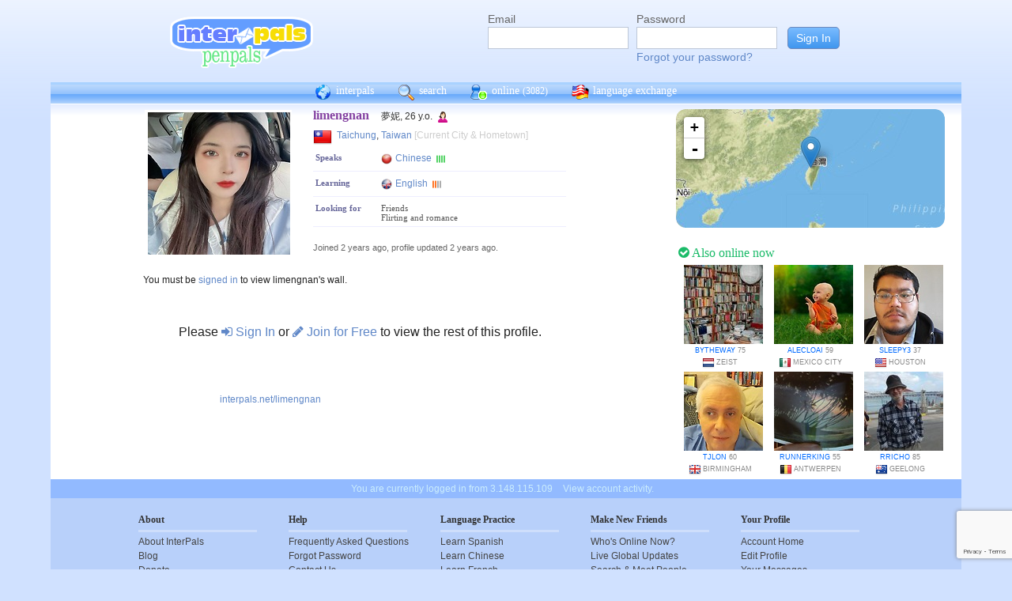

--- FILE ---
content_type: text/html; charset=utf-8
request_url: https://www.google.com/recaptcha/api2/anchor?ar=1&k=6Ldn6XYUAAAAAAkvX5N4XSTme3aMkwFq02-4vJw6&co=aHR0cHM6Ly93d3cuaW50ZXJwYWxzLm5ldDo0NDM.&hl=en&v=9TiwnJFHeuIw_s0wSd3fiKfN&size=invisible&anchor-ms=20000&execute-ms=30000&cb=z6zumlxroi6d
body_size: 48451
content:
<!DOCTYPE HTML><html dir="ltr" lang="en"><head><meta http-equiv="Content-Type" content="text/html; charset=UTF-8">
<meta http-equiv="X-UA-Compatible" content="IE=edge">
<title>reCAPTCHA</title>
<style type="text/css">
/* cyrillic-ext */
@font-face {
  font-family: 'Roboto';
  font-style: normal;
  font-weight: 400;
  font-stretch: 100%;
  src: url(//fonts.gstatic.com/s/roboto/v48/KFO7CnqEu92Fr1ME7kSn66aGLdTylUAMa3GUBHMdazTgWw.woff2) format('woff2');
  unicode-range: U+0460-052F, U+1C80-1C8A, U+20B4, U+2DE0-2DFF, U+A640-A69F, U+FE2E-FE2F;
}
/* cyrillic */
@font-face {
  font-family: 'Roboto';
  font-style: normal;
  font-weight: 400;
  font-stretch: 100%;
  src: url(//fonts.gstatic.com/s/roboto/v48/KFO7CnqEu92Fr1ME7kSn66aGLdTylUAMa3iUBHMdazTgWw.woff2) format('woff2');
  unicode-range: U+0301, U+0400-045F, U+0490-0491, U+04B0-04B1, U+2116;
}
/* greek-ext */
@font-face {
  font-family: 'Roboto';
  font-style: normal;
  font-weight: 400;
  font-stretch: 100%;
  src: url(//fonts.gstatic.com/s/roboto/v48/KFO7CnqEu92Fr1ME7kSn66aGLdTylUAMa3CUBHMdazTgWw.woff2) format('woff2');
  unicode-range: U+1F00-1FFF;
}
/* greek */
@font-face {
  font-family: 'Roboto';
  font-style: normal;
  font-weight: 400;
  font-stretch: 100%;
  src: url(//fonts.gstatic.com/s/roboto/v48/KFO7CnqEu92Fr1ME7kSn66aGLdTylUAMa3-UBHMdazTgWw.woff2) format('woff2');
  unicode-range: U+0370-0377, U+037A-037F, U+0384-038A, U+038C, U+038E-03A1, U+03A3-03FF;
}
/* math */
@font-face {
  font-family: 'Roboto';
  font-style: normal;
  font-weight: 400;
  font-stretch: 100%;
  src: url(//fonts.gstatic.com/s/roboto/v48/KFO7CnqEu92Fr1ME7kSn66aGLdTylUAMawCUBHMdazTgWw.woff2) format('woff2');
  unicode-range: U+0302-0303, U+0305, U+0307-0308, U+0310, U+0312, U+0315, U+031A, U+0326-0327, U+032C, U+032F-0330, U+0332-0333, U+0338, U+033A, U+0346, U+034D, U+0391-03A1, U+03A3-03A9, U+03B1-03C9, U+03D1, U+03D5-03D6, U+03F0-03F1, U+03F4-03F5, U+2016-2017, U+2034-2038, U+203C, U+2040, U+2043, U+2047, U+2050, U+2057, U+205F, U+2070-2071, U+2074-208E, U+2090-209C, U+20D0-20DC, U+20E1, U+20E5-20EF, U+2100-2112, U+2114-2115, U+2117-2121, U+2123-214F, U+2190, U+2192, U+2194-21AE, U+21B0-21E5, U+21F1-21F2, U+21F4-2211, U+2213-2214, U+2216-22FF, U+2308-230B, U+2310, U+2319, U+231C-2321, U+2336-237A, U+237C, U+2395, U+239B-23B7, U+23D0, U+23DC-23E1, U+2474-2475, U+25AF, U+25B3, U+25B7, U+25BD, U+25C1, U+25CA, U+25CC, U+25FB, U+266D-266F, U+27C0-27FF, U+2900-2AFF, U+2B0E-2B11, U+2B30-2B4C, U+2BFE, U+3030, U+FF5B, U+FF5D, U+1D400-1D7FF, U+1EE00-1EEFF;
}
/* symbols */
@font-face {
  font-family: 'Roboto';
  font-style: normal;
  font-weight: 400;
  font-stretch: 100%;
  src: url(//fonts.gstatic.com/s/roboto/v48/KFO7CnqEu92Fr1ME7kSn66aGLdTylUAMaxKUBHMdazTgWw.woff2) format('woff2');
  unicode-range: U+0001-000C, U+000E-001F, U+007F-009F, U+20DD-20E0, U+20E2-20E4, U+2150-218F, U+2190, U+2192, U+2194-2199, U+21AF, U+21E6-21F0, U+21F3, U+2218-2219, U+2299, U+22C4-22C6, U+2300-243F, U+2440-244A, U+2460-24FF, U+25A0-27BF, U+2800-28FF, U+2921-2922, U+2981, U+29BF, U+29EB, U+2B00-2BFF, U+4DC0-4DFF, U+FFF9-FFFB, U+10140-1018E, U+10190-1019C, U+101A0, U+101D0-101FD, U+102E0-102FB, U+10E60-10E7E, U+1D2C0-1D2D3, U+1D2E0-1D37F, U+1F000-1F0FF, U+1F100-1F1AD, U+1F1E6-1F1FF, U+1F30D-1F30F, U+1F315, U+1F31C, U+1F31E, U+1F320-1F32C, U+1F336, U+1F378, U+1F37D, U+1F382, U+1F393-1F39F, U+1F3A7-1F3A8, U+1F3AC-1F3AF, U+1F3C2, U+1F3C4-1F3C6, U+1F3CA-1F3CE, U+1F3D4-1F3E0, U+1F3ED, U+1F3F1-1F3F3, U+1F3F5-1F3F7, U+1F408, U+1F415, U+1F41F, U+1F426, U+1F43F, U+1F441-1F442, U+1F444, U+1F446-1F449, U+1F44C-1F44E, U+1F453, U+1F46A, U+1F47D, U+1F4A3, U+1F4B0, U+1F4B3, U+1F4B9, U+1F4BB, U+1F4BF, U+1F4C8-1F4CB, U+1F4D6, U+1F4DA, U+1F4DF, U+1F4E3-1F4E6, U+1F4EA-1F4ED, U+1F4F7, U+1F4F9-1F4FB, U+1F4FD-1F4FE, U+1F503, U+1F507-1F50B, U+1F50D, U+1F512-1F513, U+1F53E-1F54A, U+1F54F-1F5FA, U+1F610, U+1F650-1F67F, U+1F687, U+1F68D, U+1F691, U+1F694, U+1F698, U+1F6AD, U+1F6B2, U+1F6B9-1F6BA, U+1F6BC, U+1F6C6-1F6CF, U+1F6D3-1F6D7, U+1F6E0-1F6EA, U+1F6F0-1F6F3, U+1F6F7-1F6FC, U+1F700-1F7FF, U+1F800-1F80B, U+1F810-1F847, U+1F850-1F859, U+1F860-1F887, U+1F890-1F8AD, U+1F8B0-1F8BB, U+1F8C0-1F8C1, U+1F900-1F90B, U+1F93B, U+1F946, U+1F984, U+1F996, U+1F9E9, U+1FA00-1FA6F, U+1FA70-1FA7C, U+1FA80-1FA89, U+1FA8F-1FAC6, U+1FACE-1FADC, U+1FADF-1FAE9, U+1FAF0-1FAF8, U+1FB00-1FBFF;
}
/* vietnamese */
@font-face {
  font-family: 'Roboto';
  font-style: normal;
  font-weight: 400;
  font-stretch: 100%;
  src: url(//fonts.gstatic.com/s/roboto/v48/KFO7CnqEu92Fr1ME7kSn66aGLdTylUAMa3OUBHMdazTgWw.woff2) format('woff2');
  unicode-range: U+0102-0103, U+0110-0111, U+0128-0129, U+0168-0169, U+01A0-01A1, U+01AF-01B0, U+0300-0301, U+0303-0304, U+0308-0309, U+0323, U+0329, U+1EA0-1EF9, U+20AB;
}
/* latin-ext */
@font-face {
  font-family: 'Roboto';
  font-style: normal;
  font-weight: 400;
  font-stretch: 100%;
  src: url(//fonts.gstatic.com/s/roboto/v48/KFO7CnqEu92Fr1ME7kSn66aGLdTylUAMa3KUBHMdazTgWw.woff2) format('woff2');
  unicode-range: U+0100-02BA, U+02BD-02C5, U+02C7-02CC, U+02CE-02D7, U+02DD-02FF, U+0304, U+0308, U+0329, U+1D00-1DBF, U+1E00-1E9F, U+1EF2-1EFF, U+2020, U+20A0-20AB, U+20AD-20C0, U+2113, U+2C60-2C7F, U+A720-A7FF;
}
/* latin */
@font-face {
  font-family: 'Roboto';
  font-style: normal;
  font-weight: 400;
  font-stretch: 100%;
  src: url(//fonts.gstatic.com/s/roboto/v48/KFO7CnqEu92Fr1ME7kSn66aGLdTylUAMa3yUBHMdazQ.woff2) format('woff2');
  unicode-range: U+0000-00FF, U+0131, U+0152-0153, U+02BB-02BC, U+02C6, U+02DA, U+02DC, U+0304, U+0308, U+0329, U+2000-206F, U+20AC, U+2122, U+2191, U+2193, U+2212, U+2215, U+FEFF, U+FFFD;
}
/* cyrillic-ext */
@font-face {
  font-family: 'Roboto';
  font-style: normal;
  font-weight: 500;
  font-stretch: 100%;
  src: url(//fonts.gstatic.com/s/roboto/v48/KFO7CnqEu92Fr1ME7kSn66aGLdTylUAMa3GUBHMdazTgWw.woff2) format('woff2');
  unicode-range: U+0460-052F, U+1C80-1C8A, U+20B4, U+2DE0-2DFF, U+A640-A69F, U+FE2E-FE2F;
}
/* cyrillic */
@font-face {
  font-family: 'Roboto';
  font-style: normal;
  font-weight: 500;
  font-stretch: 100%;
  src: url(//fonts.gstatic.com/s/roboto/v48/KFO7CnqEu92Fr1ME7kSn66aGLdTylUAMa3iUBHMdazTgWw.woff2) format('woff2');
  unicode-range: U+0301, U+0400-045F, U+0490-0491, U+04B0-04B1, U+2116;
}
/* greek-ext */
@font-face {
  font-family: 'Roboto';
  font-style: normal;
  font-weight: 500;
  font-stretch: 100%;
  src: url(//fonts.gstatic.com/s/roboto/v48/KFO7CnqEu92Fr1ME7kSn66aGLdTylUAMa3CUBHMdazTgWw.woff2) format('woff2');
  unicode-range: U+1F00-1FFF;
}
/* greek */
@font-face {
  font-family: 'Roboto';
  font-style: normal;
  font-weight: 500;
  font-stretch: 100%;
  src: url(//fonts.gstatic.com/s/roboto/v48/KFO7CnqEu92Fr1ME7kSn66aGLdTylUAMa3-UBHMdazTgWw.woff2) format('woff2');
  unicode-range: U+0370-0377, U+037A-037F, U+0384-038A, U+038C, U+038E-03A1, U+03A3-03FF;
}
/* math */
@font-face {
  font-family: 'Roboto';
  font-style: normal;
  font-weight: 500;
  font-stretch: 100%;
  src: url(//fonts.gstatic.com/s/roboto/v48/KFO7CnqEu92Fr1ME7kSn66aGLdTylUAMawCUBHMdazTgWw.woff2) format('woff2');
  unicode-range: U+0302-0303, U+0305, U+0307-0308, U+0310, U+0312, U+0315, U+031A, U+0326-0327, U+032C, U+032F-0330, U+0332-0333, U+0338, U+033A, U+0346, U+034D, U+0391-03A1, U+03A3-03A9, U+03B1-03C9, U+03D1, U+03D5-03D6, U+03F0-03F1, U+03F4-03F5, U+2016-2017, U+2034-2038, U+203C, U+2040, U+2043, U+2047, U+2050, U+2057, U+205F, U+2070-2071, U+2074-208E, U+2090-209C, U+20D0-20DC, U+20E1, U+20E5-20EF, U+2100-2112, U+2114-2115, U+2117-2121, U+2123-214F, U+2190, U+2192, U+2194-21AE, U+21B0-21E5, U+21F1-21F2, U+21F4-2211, U+2213-2214, U+2216-22FF, U+2308-230B, U+2310, U+2319, U+231C-2321, U+2336-237A, U+237C, U+2395, U+239B-23B7, U+23D0, U+23DC-23E1, U+2474-2475, U+25AF, U+25B3, U+25B7, U+25BD, U+25C1, U+25CA, U+25CC, U+25FB, U+266D-266F, U+27C0-27FF, U+2900-2AFF, U+2B0E-2B11, U+2B30-2B4C, U+2BFE, U+3030, U+FF5B, U+FF5D, U+1D400-1D7FF, U+1EE00-1EEFF;
}
/* symbols */
@font-face {
  font-family: 'Roboto';
  font-style: normal;
  font-weight: 500;
  font-stretch: 100%;
  src: url(//fonts.gstatic.com/s/roboto/v48/KFO7CnqEu92Fr1ME7kSn66aGLdTylUAMaxKUBHMdazTgWw.woff2) format('woff2');
  unicode-range: U+0001-000C, U+000E-001F, U+007F-009F, U+20DD-20E0, U+20E2-20E4, U+2150-218F, U+2190, U+2192, U+2194-2199, U+21AF, U+21E6-21F0, U+21F3, U+2218-2219, U+2299, U+22C4-22C6, U+2300-243F, U+2440-244A, U+2460-24FF, U+25A0-27BF, U+2800-28FF, U+2921-2922, U+2981, U+29BF, U+29EB, U+2B00-2BFF, U+4DC0-4DFF, U+FFF9-FFFB, U+10140-1018E, U+10190-1019C, U+101A0, U+101D0-101FD, U+102E0-102FB, U+10E60-10E7E, U+1D2C0-1D2D3, U+1D2E0-1D37F, U+1F000-1F0FF, U+1F100-1F1AD, U+1F1E6-1F1FF, U+1F30D-1F30F, U+1F315, U+1F31C, U+1F31E, U+1F320-1F32C, U+1F336, U+1F378, U+1F37D, U+1F382, U+1F393-1F39F, U+1F3A7-1F3A8, U+1F3AC-1F3AF, U+1F3C2, U+1F3C4-1F3C6, U+1F3CA-1F3CE, U+1F3D4-1F3E0, U+1F3ED, U+1F3F1-1F3F3, U+1F3F5-1F3F7, U+1F408, U+1F415, U+1F41F, U+1F426, U+1F43F, U+1F441-1F442, U+1F444, U+1F446-1F449, U+1F44C-1F44E, U+1F453, U+1F46A, U+1F47D, U+1F4A3, U+1F4B0, U+1F4B3, U+1F4B9, U+1F4BB, U+1F4BF, U+1F4C8-1F4CB, U+1F4D6, U+1F4DA, U+1F4DF, U+1F4E3-1F4E6, U+1F4EA-1F4ED, U+1F4F7, U+1F4F9-1F4FB, U+1F4FD-1F4FE, U+1F503, U+1F507-1F50B, U+1F50D, U+1F512-1F513, U+1F53E-1F54A, U+1F54F-1F5FA, U+1F610, U+1F650-1F67F, U+1F687, U+1F68D, U+1F691, U+1F694, U+1F698, U+1F6AD, U+1F6B2, U+1F6B9-1F6BA, U+1F6BC, U+1F6C6-1F6CF, U+1F6D3-1F6D7, U+1F6E0-1F6EA, U+1F6F0-1F6F3, U+1F6F7-1F6FC, U+1F700-1F7FF, U+1F800-1F80B, U+1F810-1F847, U+1F850-1F859, U+1F860-1F887, U+1F890-1F8AD, U+1F8B0-1F8BB, U+1F8C0-1F8C1, U+1F900-1F90B, U+1F93B, U+1F946, U+1F984, U+1F996, U+1F9E9, U+1FA00-1FA6F, U+1FA70-1FA7C, U+1FA80-1FA89, U+1FA8F-1FAC6, U+1FACE-1FADC, U+1FADF-1FAE9, U+1FAF0-1FAF8, U+1FB00-1FBFF;
}
/* vietnamese */
@font-face {
  font-family: 'Roboto';
  font-style: normal;
  font-weight: 500;
  font-stretch: 100%;
  src: url(//fonts.gstatic.com/s/roboto/v48/KFO7CnqEu92Fr1ME7kSn66aGLdTylUAMa3OUBHMdazTgWw.woff2) format('woff2');
  unicode-range: U+0102-0103, U+0110-0111, U+0128-0129, U+0168-0169, U+01A0-01A1, U+01AF-01B0, U+0300-0301, U+0303-0304, U+0308-0309, U+0323, U+0329, U+1EA0-1EF9, U+20AB;
}
/* latin-ext */
@font-face {
  font-family: 'Roboto';
  font-style: normal;
  font-weight: 500;
  font-stretch: 100%;
  src: url(//fonts.gstatic.com/s/roboto/v48/KFO7CnqEu92Fr1ME7kSn66aGLdTylUAMa3KUBHMdazTgWw.woff2) format('woff2');
  unicode-range: U+0100-02BA, U+02BD-02C5, U+02C7-02CC, U+02CE-02D7, U+02DD-02FF, U+0304, U+0308, U+0329, U+1D00-1DBF, U+1E00-1E9F, U+1EF2-1EFF, U+2020, U+20A0-20AB, U+20AD-20C0, U+2113, U+2C60-2C7F, U+A720-A7FF;
}
/* latin */
@font-face {
  font-family: 'Roboto';
  font-style: normal;
  font-weight: 500;
  font-stretch: 100%;
  src: url(//fonts.gstatic.com/s/roboto/v48/KFO7CnqEu92Fr1ME7kSn66aGLdTylUAMa3yUBHMdazQ.woff2) format('woff2');
  unicode-range: U+0000-00FF, U+0131, U+0152-0153, U+02BB-02BC, U+02C6, U+02DA, U+02DC, U+0304, U+0308, U+0329, U+2000-206F, U+20AC, U+2122, U+2191, U+2193, U+2212, U+2215, U+FEFF, U+FFFD;
}
/* cyrillic-ext */
@font-face {
  font-family: 'Roboto';
  font-style: normal;
  font-weight: 900;
  font-stretch: 100%;
  src: url(//fonts.gstatic.com/s/roboto/v48/KFO7CnqEu92Fr1ME7kSn66aGLdTylUAMa3GUBHMdazTgWw.woff2) format('woff2');
  unicode-range: U+0460-052F, U+1C80-1C8A, U+20B4, U+2DE0-2DFF, U+A640-A69F, U+FE2E-FE2F;
}
/* cyrillic */
@font-face {
  font-family: 'Roboto';
  font-style: normal;
  font-weight: 900;
  font-stretch: 100%;
  src: url(//fonts.gstatic.com/s/roboto/v48/KFO7CnqEu92Fr1ME7kSn66aGLdTylUAMa3iUBHMdazTgWw.woff2) format('woff2');
  unicode-range: U+0301, U+0400-045F, U+0490-0491, U+04B0-04B1, U+2116;
}
/* greek-ext */
@font-face {
  font-family: 'Roboto';
  font-style: normal;
  font-weight: 900;
  font-stretch: 100%;
  src: url(//fonts.gstatic.com/s/roboto/v48/KFO7CnqEu92Fr1ME7kSn66aGLdTylUAMa3CUBHMdazTgWw.woff2) format('woff2');
  unicode-range: U+1F00-1FFF;
}
/* greek */
@font-face {
  font-family: 'Roboto';
  font-style: normal;
  font-weight: 900;
  font-stretch: 100%;
  src: url(//fonts.gstatic.com/s/roboto/v48/KFO7CnqEu92Fr1ME7kSn66aGLdTylUAMa3-UBHMdazTgWw.woff2) format('woff2');
  unicode-range: U+0370-0377, U+037A-037F, U+0384-038A, U+038C, U+038E-03A1, U+03A3-03FF;
}
/* math */
@font-face {
  font-family: 'Roboto';
  font-style: normal;
  font-weight: 900;
  font-stretch: 100%;
  src: url(//fonts.gstatic.com/s/roboto/v48/KFO7CnqEu92Fr1ME7kSn66aGLdTylUAMawCUBHMdazTgWw.woff2) format('woff2');
  unicode-range: U+0302-0303, U+0305, U+0307-0308, U+0310, U+0312, U+0315, U+031A, U+0326-0327, U+032C, U+032F-0330, U+0332-0333, U+0338, U+033A, U+0346, U+034D, U+0391-03A1, U+03A3-03A9, U+03B1-03C9, U+03D1, U+03D5-03D6, U+03F0-03F1, U+03F4-03F5, U+2016-2017, U+2034-2038, U+203C, U+2040, U+2043, U+2047, U+2050, U+2057, U+205F, U+2070-2071, U+2074-208E, U+2090-209C, U+20D0-20DC, U+20E1, U+20E5-20EF, U+2100-2112, U+2114-2115, U+2117-2121, U+2123-214F, U+2190, U+2192, U+2194-21AE, U+21B0-21E5, U+21F1-21F2, U+21F4-2211, U+2213-2214, U+2216-22FF, U+2308-230B, U+2310, U+2319, U+231C-2321, U+2336-237A, U+237C, U+2395, U+239B-23B7, U+23D0, U+23DC-23E1, U+2474-2475, U+25AF, U+25B3, U+25B7, U+25BD, U+25C1, U+25CA, U+25CC, U+25FB, U+266D-266F, U+27C0-27FF, U+2900-2AFF, U+2B0E-2B11, U+2B30-2B4C, U+2BFE, U+3030, U+FF5B, U+FF5D, U+1D400-1D7FF, U+1EE00-1EEFF;
}
/* symbols */
@font-face {
  font-family: 'Roboto';
  font-style: normal;
  font-weight: 900;
  font-stretch: 100%;
  src: url(//fonts.gstatic.com/s/roboto/v48/KFO7CnqEu92Fr1ME7kSn66aGLdTylUAMaxKUBHMdazTgWw.woff2) format('woff2');
  unicode-range: U+0001-000C, U+000E-001F, U+007F-009F, U+20DD-20E0, U+20E2-20E4, U+2150-218F, U+2190, U+2192, U+2194-2199, U+21AF, U+21E6-21F0, U+21F3, U+2218-2219, U+2299, U+22C4-22C6, U+2300-243F, U+2440-244A, U+2460-24FF, U+25A0-27BF, U+2800-28FF, U+2921-2922, U+2981, U+29BF, U+29EB, U+2B00-2BFF, U+4DC0-4DFF, U+FFF9-FFFB, U+10140-1018E, U+10190-1019C, U+101A0, U+101D0-101FD, U+102E0-102FB, U+10E60-10E7E, U+1D2C0-1D2D3, U+1D2E0-1D37F, U+1F000-1F0FF, U+1F100-1F1AD, U+1F1E6-1F1FF, U+1F30D-1F30F, U+1F315, U+1F31C, U+1F31E, U+1F320-1F32C, U+1F336, U+1F378, U+1F37D, U+1F382, U+1F393-1F39F, U+1F3A7-1F3A8, U+1F3AC-1F3AF, U+1F3C2, U+1F3C4-1F3C6, U+1F3CA-1F3CE, U+1F3D4-1F3E0, U+1F3ED, U+1F3F1-1F3F3, U+1F3F5-1F3F7, U+1F408, U+1F415, U+1F41F, U+1F426, U+1F43F, U+1F441-1F442, U+1F444, U+1F446-1F449, U+1F44C-1F44E, U+1F453, U+1F46A, U+1F47D, U+1F4A3, U+1F4B0, U+1F4B3, U+1F4B9, U+1F4BB, U+1F4BF, U+1F4C8-1F4CB, U+1F4D6, U+1F4DA, U+1F4DF, U+1F4E3-1F4E6, U+1F4EA-1F4ED, U+1F4F7, U+1F4F9-1F4FB, U+1F4FD-1F4FE, U+1F503, U+1F507-1F50B, U+1F50D, U+1F512-1F513, U+1F53E-1F54A, U+1F54F-1F5FA, U+1F610, U+1F650-1F67F, U+1F687, U+1F68D, U+1F691, U+1F694, U+1F698, U+1F6AD, U+1F6B2, U+1F6B9-1F6BA, U+1F6BC, U+1F6C6-1F6CF, U+1F6D3-1F6D7, U+1F6E0-1F6EA, U+1F6F0-1F6F3, U+1F6F7-1F6FC, U+1F700-1F7FF, U+1F800-1F80B, U+1F810-1F847, U+1F850-1F859, U+1F860-1F887, U+1F890-1F8AD, U+1F8B0-1F8BB, U+1F8C0-1F8C1, U+1F900-1F90B, U+1F93B, U+1F946, U+1F984, U+1F996, U+1F9E9, U+1FA00-1FA6F, U+1FA70-1FA7C, U+1FA80-1FA89, U+1FA8F-1FAC6, U+1FACE-1FADC, U+1FADF-1FAE9, U+1FAF0-1FAF8, U+1FB00-1FBFF;
}
/* vietnamese */
@font-face {
  font-family: 'Roboto';
  font-style: normal;
  font-weight: 900;
  font-stretch: 100%;
  src: url(//fonts.gstatic.com/s/roboto/v48/KFO7CnqEu92Fr1ME7kSn66aGLdTylUAMa3OUBHMdazTgWw.woff2) format('woff2');
  unicode-range: U+0102-0103, U+0110-0111, U+0128-0129, U+0168-0169, U+01A0-01A1, U+01AF-01B0, U+0300-0301, U+0303-0304, U+0308-0309, U+0323, U+0329, U+1EA0-1EF9, U+20AB;
}
/* latin-ext */
@font-face {
  font-family: 'Roboto';
  font-style: normal;
  font-weight: 900;
  font-stretch: 100%;
  src: url(//fonts.gstatic.com/s/roboto/v48/KFO7CnqEu92Fr1ME7kSn66aGLdTylUAMa3KUBHMdazTgWw.woff2) format('woff2');
  unicode-range: U+0100-02BA, U+02BD-02C5, U+02C7-02CC, U+02CE-02D7, U+02DD-02FF, U+0304, U+0308, U+0329, U+1D00-1DBF, U+1E00-1E9F, U+1EF2-1EFF, U+2020, U+20A0-20AB, U+20AD-20C0, U+2113, U+2C60-2C7F, U+A720-A7FF;
}
/* latin */
@font-face {
  font-family: 'Roboto';
  font-style: normal;
  font-weight: 900;
  font-stretch: 100%;
  src: url(//fonts.gstatic.com/s/roboto/v48/KFO7CnqEu92Fr1ME7kSn66aGLdTylUAMa3yUBHMdazQ.woff2) format('woff2');
  unicode-range: U+0000-00FF, U+0131, U+0152-0153, U+02BB-02BC, U+02C6, U+02DA, U+02DC, U+0304, U+0308, U+0329, U+2000-206F, U+20AC, U+2122, U+2191, U+2193, U+2212, U+2215, U+FEFF, U+FFFD;
}

</style>
<link rel="stylesheet" type="text/css" href="https://www.gstatic.com/recaptcha/releases/9TiwnJFHeuIw_s0wSd3fiKfN/styles__ltr.css">
<script nonce="P5FlDfw01rMlv0auQwCfwA" type="text/javascript">window['__recaptcha_api'] = 'https://www.google.com/recaptcha/api2/';</script>
<script type="text/javascript" src="https://www.gstatic.com/recaptcha/releases/9TiwnJFHeuIw_s0wSd3fiKfN/recaptcha__en.js" nonce="P5FlDfw01rMlv0auQwCfwA">
      
    </script></head>
<body><div id="rc-anchor-alert" class="rc-anchor-alert"></div>
<input type="hidden" id="recaptcha-token" value="[base64]">
<script type="text/javascript" nonce="P5FlDfw01rMlv0auQwCfwA">
      recaptcha.anchor.Main.init("[\x22ainput\x22,[\x22bgdata\x22,\x22\x22,\[base64]/[base64]/UltIKytdPWE6KGE8MjA0OD9SW0grK109YT4+NnwxOTI6KChhJjY0NTEyKT09NTUyOTYmJnErMTxoLmxlbmd0aCYmKGguY2hhckNvZGVBdChxKzEpJjY0NTEyKT09NTYzMjA/[base64]/MjU1OlI/[base64]/[base64]/[base64]/[base64]/[base64]/[base64]/[base64]/[base64]/[base64]/[base64]\x22,\[base64]\x22,\x22w4DDjMKKFMK7wrzCjMKJwqVEw55EYsKSEmrDiMOCUcO3w6PDkQnChcOGwr0iCsORBCrCgsOPCnhwGMOWw7rCiT7Dk8OEFGcYwofDqlnCpcOIwqzDncO1YQbDtMKXwqDCrE7CukIMw53Di8K3wqoHw7kKwrzCmcKjwqbDvX/DsMKNwonDmnJlwrhcw4U1w4nDj8KRXsKRw7UAPMOcXcKkTB/[base64]/TTxmbX9LwpMMw5bDjsKuH8KuwpbDgHvCiMOCJMO3w79Hw4E6w442fE5KeAvDtR1ycsKQwptMZgLDmsOzcntsw61xasOiDMOkZD06w6MPFsOCw4bCqMKMaR/[base64]/CtsOrw7/DusO/[base64]/QgvDpjfCpwpUwrHDm8KUacOHw7F5w7rCisKiCWogJsOdw7bCusKtVcOLZwLDrVU1UcK6w5/CnjRrw64iwrYAR0PDtsOIRB3DrnRiecOYw7geZkbCtUnDiMKKw6PDlh3Ck8Ksw5pGwqrDlhZhOHIJNWp+w4Mzw4vClADCmwnDt1Bow5dINmI3KwbDlcOINsOsw647HxhaRT/Dg8KuTlF5TkUsfMOZccKYMyJBYxLCpsO+acK9PE1rfARsXjIUwo7Dvy9xNMKhwrDCoRrCgBZUw6QHwrMaJ1kcw6jCjmbCjV7DkcKMwoprw6ItUcOmw58qwrnClcKDEH/Ds8OZd8KNbMKXw7/Do8OEw6PCphnDgxsxASHCny9CDU3CqMO+w5Rjwo/DncKMwqbDnj4MwoAmZ3XDiQkPwqHDvjDDkUhWwoHDqx/Dix/CrMKgw4o9L8OkKMKVwonDsMK5SGY5w4LDqsOoBj0uWsOhdCvDrDQiw6DDpFFvWcOvwot+MQzDpFRnw6PDpsKawqRfw6lTwobDkcOVwohxI1XCnQ1mwrVEw77CqcOOc8KHw5/ChMKAPyRHw7Q4NsKLKC/DkGlaWlXCm8KLcFzDqcKlw7bDvhB2woTCjcO5w6kGw4HCksO8w5jCtsKMJcKvb0ttVMOAwo8nYHTCmMONwpnCgXfCuMKQw4LCssK/Rmp5TSvCjifCtsKNBxbCkjTDiS3DqcO5w7dqwrBEw5HCpMKcwqDCrMKIUEbDksKtw71XGDIywrUQHMKqKMOREMKwwrpmwofDscO7w5B4ecKGwqHDnA0vwqnDvcOTBcKOwoQXeMO5QsK+JsO2T8O/w47DrGDDqcO+K8KIXS3CszfDrmAdwrFQw7jDnFnCiknCmcK/fcOocT7DhcOiJcK/D8OKahzDg8Ktwp7DsgRTJcO/TcK7w6bDk2DDt8OFwpvDk8OFRsK5wpfCsMOGw7HCr0siIsO2VMOqGVsYQsOdU3vDgD3DjsKnJsKZQsK7wpHCj8K8AhPClcKnwqjCkhJbw5XCmV8pQsOwHDkFwr3DjQ/DmcKOwqDCoMOCw44YM8Ojwp/Dp8K1GcOEwps+wpnDqMKXwp/Cu8KLAx0nwpx+cXnDmlXDrW3DlxjCqVnDvcOlGAUmw7bCsy7DuVwpWiDCn8O8JsOowqHCtsKcYMOZw6vDrcOuw5ZSV3A7RG8hbBw8w7fDssOYwq/DkHUuHiwqwpTCvg5tVsKkdXR/[base64]/[base64]/CjcOcwpjCkcO7wrQSJzLCjho5w7PCtMKowqIvwqVdwqrDmm7CmhfCucOKc8KZwporZTBoccOAZcKyN31xIUxIJMO1FMO4ScKNw5tZDgJwwoPCicOIUsOQF8ODwpDCvsK2w4/CklLCjnEBacOZR8KvY8OnBMOmXMKNw4w7wrgIwo7Dn8Otfy1MfsKhw5fCv2vDgHZCJMK9PjQbLm/DjGIhMW7DuAvDksOGw7fCo3xuw5bCrlsBH1pSacKvwpkIwpEHw7t+fjTCjFAvw45ZTWXDu0rDpg7Ct8OSw7jDhXFML8K4w5PDusOfAHYpf2ROwqA6QcOewozCknx9wq9zGUoSwqB3wpvCiywCZGtIw71oScOYCcKtwq/DhcOIw5l5w6DCmxfCp8OpwpQUOsK2wqZpw7xZOEp1w4IJYcK1AxDDrsOlF8OVcsKWAsObP8OoWxPCoMOSG8OVw6IbDBEzwrfCn3/[base64]/CqTQlFsKGK8KPVMKlw4liwrEgw4Rfa1jCv8OmIHLCjsKID1NCw5/DtRACPAzCvcOPw4Ilwo0nDShKdsOGwpDDlmDChMOoNcKOfsK2D8OiflLDvsOow6nDmWgkw4rDj8KxwoDDuxR8wrfDj8KDwrpKw5BLw77Ds0sweFnCm8OlQ8OMwqh/w4/DgUnChlcaw7RSw5DCqnnDrBpSX8O6IS3Dg8KIPFbCpjxkfMKDwpPDo8OnRcKwBTZFw55sf8K/w67CnMOzw6DDmMKzAEMxwpXCqhFcM8KIw7bCoA8cFg/DosOMw58ywp3CmGp2GMOqwrfCo2XCtxBKwoDDtcOZw7LCh8Oxw51+dcOUQn4xDsOncWkRBAJ9w5DCtgRiwrJqwqliw6bDvi5awrXCoAg2wrptwq9SQ2bDo8K0wqpkwqQKYhliw6Q6w4bCjsOhZAJYFHzDv3vCisKPwovDhicPw50sw5jDty/DgcKQw4/[base64]/Ck8OVw6/CisO1wqDCqW3CssOnw7TClyXDgcKWw4PCl8KzwrBwOiNnHcOewpo7wqJ/CMOKMy0Qc8K6HHbDscKZA8Krw4LCsAvCqAF4bGlTwrzDlWsjXU3CjMKEKT7DuMOvw7xYF3HCrBrDqcOYw5VFwr/[base64]/DmMKDI8K7wq7DqMKQw40IwotNO008wrYbOBTCsFLDgcONIFLCixXDshxCFcOWwq/DoVAawo/CnMOjLnZww5/DjMOFYMKtAynDkx/CvDoIwpVxPzHDhcOFw44IcHLDoQTCusOIOkTCqcKYDxl8IcKqKThIworDnMOGYyETw75bVj0yw40hAgDDssK0wqQrJ8KewoXCv8KBJlXCl8OmwrzDvzXDrcO4w50wwo8RP3vDjMK1JMOefBbCt8KNN0bCl8Ohwrh9UxQQw6chCA1uK8O/woMjw5nCg8Ocw4opcRPCpT4iwoZvwokTw485wr01w7fCqMKrw60yYMORHjjDhsOqwpBywrbCnWvDnsOYwqEsMmhXw5bDosK1w5tQGQpUwrPCrT3CuMOVWsKkw6TDqXMLwpJsw5wMwr3CrsKWw6JedXLDqyvDoi/Cu8KVWMK+wogSwqfDh8ORPhnCgU/[base64]/DiCFhwpvCoGjDisKYfMK5w5vDl8KuwqHDlcOfwrTDu0vCp1powq3CgEFRO8Ofw60ewrbCohPDp8KCYcKrw7HDoMO0CMKxwo1JEzjCmsOaCS0CGhdeTGhWDQfDocO7cSg3w4FZw644HEE4wpHDoMOFFBZmYsOQN3p/JnIxZ8K/S8OOCsOVDMK3wpBYw4F1wrBOwpY1w4IRQDg4RmA8wrpJdDrCrcOMw45ywq/[base64]/[base64]/Cj0/DrxbCpzjDrsK9w6JFwrfChMKKw6/CsDF0Z8OOwpzDlcKkwpEeHmfDrsOqwrkIXsK7w7/Cu8Oiw7rDtcKFw7DDjRnDjsKLwpA4w5Niw5pEV8OXUMKOwphDK8Kfw6zCpsOFw5I4TzcefAzDlUrCqUvDkU/CqVQPEMK7bsOMNcK7Yyp3w6g8PiHCoS/ChMKDdsKIwqvDs0BEw6R/BMOCRMK9wr5jesK7TcKNRxpZw5p5VQZOD8OPw5PDhknCpQ9/wqnCgcKiV8KZw7jDjinDusK6RsKoSiRgEcOVc1ANw74QwqQBw5lCw4IQw7VxScO/wo0Uw7DDpMOywrIQwq7DoDIVcMK4asKRJ8KTwpjCq1YsEMK9NsKBQSnCuXPDjHbDrnFgV1DCn3cXw63DjXXChlkzecKbw6bDn8OLwqzCojFoKMO/TxNAw7Qfw4fDtA3Cq8K3w602w5nClcOXU8OXLMKJUcKURsOswowhPcOhSm4fZcKbw6jDvMKswpDCicKlw7DCncO1MkF6Ak/CmMOyFUx/WB82dS9ewpLCisKuHCTCpsOxMHXCvHlWwo8ww4zCtsK3w5ddBcO9wpNeWjzCscO8w5J5DUvDgj5Rwq/[base64]/CtgnCjRDDt8Ojw4RyC8Orwqxuf8KHaMOsGcKAw4DCv8K4w7JewqxIw7rDijc/w4x7wp/[base64]/wp7Dm0lxWcOBwq8hw4TCty/DkQXDuMOaw6rChiXCj8Omwp3DuGDDicOjwpHCqcKEwrvCqWwtUMOPw4MEw6LCscOycUPCl8OmCVDDsQfDnTALwrTDrkPCrnzDiMONFm3CicKHwoFhe8KUNA8+OwbDklEzw6Z/[base64]/cMOCJsOXw77CncOFwoZfDCBAe1XDggbDkn/[base64]/E8OLwpsbwqJ/wollD8KNcljCsMO1D8KaWMO8N03CmcOIw4fCicKZeg4dw5vDszkIDSzCh13DnCxcw5jDtSrDkBAATmHDj3pkwoPDk8KCw53DsCd2w5XDqMO/w4XCtCY0HsKjwrp4wpBXLMKFAyvCssOpEcK1EXrCsMKuwoMswq1bfsOawofCk0Fww63Dl8KWCyzCtEcOwo1dwrbDtcOlw7drwp/[base64]/XMKDdVdrAcKhwq8pfFjDo8K5wrtdT29/[base64]/DrMOSUcO4w57CnHEyw6HCqMKLfC/[base64]/[base64]/DhH5oB8KiJcOkw4hQdVpuwqMrwq/CqsOiRV/DssKlNcO5X8ONw5nChQ5uV8Kvw6paEGvCmgTCoizCr8KcwotJW2vCucKhwrrDkR9KTMKCw7bDkcOERW3DlMOJw6oABytVw40Kw4fDq8O7H8Otw77CtMKHw5wSw7Jqwrckw4nDm8K1ZcOCcUbCu8KPRFYBGXfCmARZdyvChMOdVMKzwoAIw4hrw75Yw6HCjsK/[base64]/[base64]/Vj5WE8OJDk7Dgy3DhsOKw5gswoVsw5QATXpkO8K4IQDCiMO9aMOsIURcRznDvkJFwrHDoUBTCsKpw7Riwphvw5kzwqVoUmpHUsOQZMOpwp9+wo4sw6TDhMOgNcKXwoQdMzwdFcOdwoVyIDQUUgARwpDDj8O9K8KSCsKaFjLCun/Co8OIR8OXanknwqjDrcO8TcKjwqkvN8OAAUDCnMKdw63Cj0XDoj1Rw4rCocOrw5wJSWhuD8KwIjLCnALCqQUfwpHDhsO2w5bDoCTDti9HBiJIXMOQwoMjA8OHw4t0wrRoGsKiwrnDs8O3w7IVw4HCjApVViPCq8Ohw6dmUsK6w5/Dt8KNw7LCvQ4awqRdaQ4NeW0gw6B2wrJpw5NACcKoCMOFwrjDmFsDCcOjw5nDmcObF10Tw6nCj0/CqGnDjx3DvcK/XxQHEcODTsOxw6wQw77Ci1TCosO5w77DlsKAwo4IeUJaL8OCWy3Cm8O2FycDw4Uew7LDs8OJw6bDpMOSwofCvGpjw6fDuMOgwopywoDCmQ5Pwr3Du8KOw51TwpMJUsK8NcOzw4LDrmhBRR9ZwpHDrcK6wpjDr1jDuVnCpTHCtmTCnCDDgFFYwoENXA/[base64]/CksK6w7TChFzCgUnCqsKfw59BXcOJS1tCecKeasKoNsKZCxIYIMK+wrwQMn/Dl8ObGMOowowcwqkwNFdfwp8Yw4nCjsKkLMKQw4ExwqzDtsKrw5/CjhooVMOzwqHDlX7CmsO3w6cQw5gvwpDCicKIw7rCgxZ1w4xYwpRUw6DCogfDt0RofiFVO8KBwocjYcO8wq/DlHPCsMKZw6pnZMK7cjfCp8O1XDwOEzEgwo0nwpBtUh/DuMKzJhDDr8KiEwUgwp9sU8OVw4HCiTnCnnTClyzDj8KlwqjCusOpYMKRV2/[base64]/[base64]/Cph8VIGTDqBM4J8KfwqDChxPDhsOoNHzCsztnJk4aeMKZXW/CkMOrwo9kwqAEw6B0IsKewqbDtcOAw7nDtXrCqm4TG8KgHcOjElPCi8O4IQAKb8K3c2xIERrCk8OUwr3DjXTDl8Ktw4onw5kgwpILwqQCUHHCqsORYsKaO8K+KsK0QcKtwrU4wpEAbTxeV24Hw7LDtW3DtFJlw77CpcOMVgAmZlXDocOFQDx+FcOgNz/ChsOeETocw6Vvwp3CjMKZEUvDmm/DlMOHwpHDn8O/Zg/DnAnDpyXDhcOxHl7CiR0hekvDqy48wpTDlsKvBU7DlSQ9woDCicKkw4HDkMKeIkcTJRFSWsKZwociZMOvG2Qiw7R+w6/[base64]/HFrCiTUFw5MbYkItwpYFw607bxTDlcOWwq7Ci1gsasKFG8O/VcOXeWs8LsO8H8KgwrwOw4DClm1wEkzDvxBndcKFGy0ifUolRk4gCwjCv1LDiW7DpDIJwqNUw7V0XsKzK1cydsKHw77Ci8Ofw7/CsnR6w5IxXcK9W8OdSHXCom1Fw752I3TCsiTDhsOxw7DCrGJtaRLDlTFPUMOUwqlFHw9+W0VKVUtlG1vCn0zCqsKCBm7DjiHDpzzCgQbDnj/DoybCrRrDrMO0TsK5QFHDqsOoaGctLjRyewHCm091Zx5OOcKKwo/DscOUQ8OPf8OXI8KIZAYsfHMnw6fCmcOzNVhPw7rDhnHCjsOKw5zDsE/CnkNBw5NdwpcTCcKswr7Dt1UpwpbDvGjCnsKcDsOSw7EtOMK9UjRBFsK/wqBAwrrDgw3DssOVw5nCi8K7wpkcw7/Csn3DnMKaOcKBw6TCjMKPwprCginCiFhmVWHCmjBsw4oOw7vDoRHDssKmwpDDjDAYKcKvw5fDjcKmIsOgwroVw7fDhcOQwrTDpMOiwrXDvsOsHzcFRRYvw7BhKMOLM8K2X1dFfCMPw7nDm8KAw6Rlwp7DlWwWw4Q/w7nCpRTCiRVHwozDhxTCiMKocQRkVznClMKydMO5woo7W8KnwqzCnDDCl8KuIcOyEyTDkCNcwpDCtg/CpSIyRcKPwqrDvjnDoMKvL8Obby8rR8Ovw5YPJgfCmjjCjW10JMOsOMOIwrfDvgjDmcOAHz3Dig7CpEk6X8KjworChULCpUnClljDt3TDiGzCl0VxGyPCssO6G8KzwrvDhcO7TSANw7XDrcOGwrNtDT07CcKiwqRMKMO5w4tMw7HCkcKHEV4rw7/CvQEiw6fDgkNtwpUMwpdzN2zCp8Otw6PCs8KXdQ7Co0XCk8K4F8ORwopDdXfDgXzDg1A9HMKmwrRsF8ORaQ/CsUHCtDsXw6gXAhDDk8Ozwo83wrzDk1zDlGZBbQNkLcOcZCQiw4ZFKsO+w6dkwp5xcD83w48Ww6fCmsO1GcOhwrfDpQXDtRgSVHjCsMOzJjofw53CqDfCkMK8w4AuTRfDoMOJKG/Ck8OqBWgDV8KqV8OSw4lJWXzDhsO/wrTDlTHCq8KxQsOfasOlWMORYW0NPsKRwqbDmw00w4c8BU3DvzLDkDfDosOSCgxYw6XDs8OGwrzChsOVwrU1wr4WwpoHw4Byw71Fw5jDqcOWw7Rew4k8SGvCscO1w6MIwq4aw4tWAcKzSMOkw7zDicOqw61odVzDo8OPw5HCu1vDusKAwqTCoMO/woMEfcKVTMKMS8OcUsO9wrwNM8OLUw0Dw4LDpiFuw4Efw4HCiC/DqsKSAMOxJgbCt8Oew7jDoFRDwow+aQUlwpJFRMKcCsKdwoFoDF12wq1fZDDDuGM/acO7dk0AVsK1wpHCiSJwP8KTEMOfXcO/ETfDr3XDoMOawobCp8KNwqHDosOcaMKBwroFQcKpw6l8wpjCiiENwpVPw6/DhwbDrzkzO8OPC8OGfwFrwoEuYcKaHsOBTQQxInPDp0fDqlfChVXDn8K8b8Ocwq3CvlBewqcoH8OUB03DvMOXw5ZUOF1Fw6REwpsGY8KpwpBNcDLDpz47w59kwpA/CTwJw6HClsOKY03DrXrCo8KMecK5FsKFIwN+ccK/w6/ChsKowpM1YMKQw69WLTcBei7Dv8KUwqRDwqcyLsKWw4UfL21CO0PDjQRuw4rCsMOHw4HCiUVEw7wyRBHCi8KNA2JuwrnChsKQSCwLbD/DrsKZwoZywrfDs8K4E14YwplfYcOqVsKnYgvDqC9Mw4ddw7PDgsKHOMOGTkccw67Dszlgw6XDoMOXwpjCpXsNXwnCqMKAw41uKFR1JcOLOhl2w6BbwowjGXHDtcO/D8OfwqVsw6d4wpQ+w5tswrE2w4/Cl1DCiCECFsOPQT8zZcOqAcOWFSnCoSoVCEdZNRgXGcKxwrVEw5IKwoPDssO+JcKpBMO/w5/[base64]/CqsKKUMOYBsKiw6fCmUTDh8K3wqo2a8O7b8KuYsOuw5zCj8OwTsOGQwrDojoZwrp1w7/DucO3FcONHMO/[base64]/[base64]/[base64]/wowBw43Ci8KHw5zDm1HCijkLB28kCcOmwrRVOsKcw5bCpsK5OcK4TMKLwr07w5vDgUfCrcK6d2oPMAbDrcKeP8OGwq7DjcK9axTCkjrDhlsow4LDjMO3w7ojw6TCiWTCsXTCgzxlSidAVsK9DcOEE8OPwqZCw7QkdS/[base64]/CvcOTXMK8aBbCocO1w7zDnkx9F8Knw47DpVhqw6lTwqXCkz8Vw4hvUXhsLsO/wpN4woMiw5kYVUJtw4oYwqFvYk0zK8OWw4rDm0VBw4RYWBULakzDosKjw6ZfZMOBGcOuLsOEBcKjwq/Ci2oJw7zCt8KuGcK3w4dMDMOfcRRRD1EXwplrwr1qJcOFNHDDmSknDsOBwp/DucKNw5IhIiPDicKpEEcSFcO7wrHDq8OzwpnDsMKdwqXCosOswr/Cng0wf8KSw4ozawFTwr/DiQPDoMOCwo3DvMO4QMOzwqzCrsKOw5vCkAE4wrUFd8OPwoVTwoBnw6DDnMORFRLCj3rDmQBYwp5NP8OowpTDvsKcYMOlw5/CssKUw7FDMg3Dk8KwwrfCrMOLbXnDmF9/wqbDrTQEw7/DkGzCpnVyUn5BeMO+P3lkdmrDgXrCqcO0woDCmMOET2nCqUvCmjE6DDPCnMO9w6ZTw610wphMwoNbRRnCjGnDsMOeb8OTP8K1YD49woLChXYPw6HCpXXCucOwasOmZBzCr8Ofwr7DsMK6w5UOw7/Ck8OPwr/CrUNiwrdvbXXDjcKkw6fCssKfcxYHPzhCwrk8ZsKWwo1FfsKJwrfDr8OZwqfDt8Ktw6Nlw5vDlMOaw5RJwptewqbCjS8QfcK7ekNIwqDDucOuwp5iw4Qfw5zDjj5KacKtEsKMM2R5Pi91IC4eVw7CszfDgQnCvcKgw6AuwrfDusOUckgXUQtTwo1zCMOvwo/DoMO6w7xVWcKKw7oMaMOEwr4sX8ORGGTCpsKFcgLCtMOZcGt8EcOBw5dqcQxILmTDjsO1QEkCPz3Cmm8Tw53Cry55wobCrSfDrAZ2w4TCisOcWBXChsOqd8K0wrBxacK8wqJUw4tNwr/CgMOGwpQETSbDuMOGJFsewpPCsDdmFcOFFSPDox4+Jm7Dn8KDd3DDrcOFwoRzwqXCucKkBMOIfz/[base64]/wrXDl8OXwrE/w65jw4ofwrDCsMKZbsOfEMK5woAmwqTDiFbDjcOcVEwqT8KlM8KcT0tqST7DnsOifsO/w5QJZMODw7pKw4QPwoBnOsOTwobDpMOQwrIRGsKvbMK2QR7Dm8OnwqPDscKGwpjDuWkeW8KhwpTDq3gZw6TCuMKSMMOjw6HDhsOiSHdBw6/CjyUWwpfCj8K2YykXX8OmZT3DoMKCwpjDkwd6LcKXDHDDqsKzdRw5QcO7OGJOw6nChGYOw4VdD03DlcKpw7fDusKew67Dn8OYL8Okw4/Cl8OPVcONw7nCsMKYw6TDngUQYsOwwp7DucO2w4YiCQsGcsOaw5zDlAUtw49Qw6fDumV2wqPDkD3ChsO4wqTDq8Otw4HCj8OHRcKQKMKxW8Kfw6MIwrF/w45Nw7LCk8Otw78vZsKNGWrCswHCvxjDs8KWwrjCpnDDocKeey9TRyfCom7DvcOyB8K+SnzCocKOAkIpUMO+ekLCpsKZMcOcw41namI7w5nDp8KpwpvDmgY1wojDhsKpMsKzA8OoRiXDknx1egbDvW/Csi/DhChQwp5pI8Orw7UDDsOoT8K4BcK6wphbJhXDl8KWw5ZaFMKHwp9fwovCuj5Lw7XDm25IX3V0DyLCq8Okw5h9wobCtcOKwrhiwprDpBEPwoRSYsKyScOIR8K6w4nCjMKAAjrCoWcbw4EowqhSw4UYw5dBaMOKw5/CtWc0HMOSWj7Dq8Kjd1/CrFg7YBXDqnXDu2vDs8Kdwpltwo5MFy/DuxMuwojCuMOAw4k2bsKYWTDDgWDDicO7w4NDecOpwrwtB8OiwrvDocKow7PDncOuwqZ8w6sAYcO9wqtXwrPCrjBlNcO3w67DiChgworDmsODXBAZwrxywpzDosKcw44/fMOwwrgSw7nDjcKUNcODAsOxwohOCxzCh8Krw4lEEk7Dsl3CoTxOw5/CnFEawqPCtsOBEsKNIBMewoLDocKDB2fDssK8BW3DlRbDnRjDkn4YA8OcRsKZXMO7w5d+wq0RwrvDosKawqzCuRbClsOPwrs/w7vDrXPDvlBlGxUSGhnCucKlwqoZC8ORwp5PwqIvwrILdMKow6HCj8OwMDJ0EMO3wpRGw6LCvBhBPMOFGGHCg8OfB8KoO8Oyw5RSw4JufcOdMcKTCcOIw6nDpMKEw6XCp8OsDRnCgsO0wpsKw4jDrWxcw79cwoTDohMqwpPCpXpVwqnDn8K0LSAKGsKxw6hUKXHDtU/CmMKlwpM5wovClkPDtsK3w7QUYgsvwrcHw6rCp8KfQ8KqwqDDrMKnwqEYw67Dn8KHwqcZdMKowoBbwpDDlgskTiIQw6fCj2EFw4rDkMKyMsOOw41fBsOcL8K8w40cw6HDmsK5wpDClgfCkB/CsBnDpiXDhsO1U2rCrMOcw5NDOFnDuCrDnn/DszzCkDNBwpzDpcK0Hg4wwrcMw63ClcOlwpMxJ8KzccKkwp8QwpJUXsO+w4PDgMOow5RlQ8OdeTjCgmvDg8K4U33CkhJ5W8O2wooMw4/CpsK4OSnCoBomOcKOL8K7FFo3w78tQcOzOcONa8Ovwopbwp1cScO8w4sBLyh1wo51QMKKwoFHw6Bnw4bCqRtxWMKOw54Yw4wnwrzCs8OZwqvDhcORZcKUAQACwrM+PMOwwo/ChTLCosKXw4TCucKZBiLDvD7Cp8O1XcOdDkRGEEEWw4nCnMOWw6FZwqJqw65Sw4tsOG1QGW8hwrTCpXNiJcOowqPCrsKzeCPDosKnV011wrFHNcKIwrrDpMOWw5l6Dk4QwohUW8K5EjvDm8K/[base64]/IEXCm8Ksw5VJQsKswq7ChR0ed8OGw67DuMOFwqTCmWEcd8OMOsOCwq5hNF5LwoA/wrrClMOywrk5ViHCoADDjMKZw64rwrddwq/CsyNWHcO0YgxIw6TDjknDhsKrw6NUw6bCg8OtJ3JUasObwqPDncKdIsOXw5FLw4Btw7tvLsKsw43CvsOOw6zCusOQwrgyKsOrNSLCviFqwpkWw4pVGcKuBT8/PijCssKxZwdMAksjwqonwqTDvWTCh1JjwrwcAsOQRMOawptkZcOnPX8xwoTCnsKVVsO1w7/DpHpCGsKJw7bCtMO3eS7CvMOaQ8OHw7rDuMKrPcOieMO3wqjDt3Uvw6IewofDoEJhfsKVUjRIw7TCq2nChcOnZ8OJZcOBw4vCkcO/TsKnw6HDqMOzwoxrWhUXw4fCvsKmw7dWTsOkecKlwrFUesK5wpVPw77CpcOAfcOOw5zDgsKWIFjDni/DlcKNw6jCs8KMd3twMMOKcsO1wrBgwqQgF2UcAjF+wpDCuk7Ct8KNIBTDr3PCpkkUbEXDpTI9P8KEfsO5Q3/Ds3/DuMKhw6FRwrMJQDTChcKzw4YzO3vDoiLDrHQ9HMO7w53DvTZew6HCi8OoEEMfw6nCmcOXbU3CiEIFw59eX8KQXMKWw5XDggLDlcOxwqLCvcKfwq16TMOlwrjCjTosw6zDjMOffAnCnTs2BxLCqWDCqsKdw4tIPiHDtV3DqcOfwrBDwoHDjl7DoSIlwr/CtTnCh8OmDkU6Nm3CnyXDu8Ohwr7DqcKRV2rCpVvDr8OKcsOAw6HCsh1sw483HsKiaQluV8OMw5M8wo3CkHgYSsKVBgh0w4HDssKEwqvDmsKswpXCgcO1w7cOMMK/wopVwprCm8KSXGsNw57DosK7wpbCvsO4a8OTw7QeCk9gwoI3wqtLLEpew744J8KFwqsSJjbDiThEYVbChsK/w4jDisOww6gRNU3CnlTCthvDtMOfMwnCtA7CvcOgw7cawq3DnsKgSMKBw7szOVViwqPDqcK3XDI/[base64]/[base64]/esKYw5PCpgVHw74+QcOew6wXCBTCmxZ3S8KWwoXCqMOJw5LCpicuwqgiBgfDjCfCj0DDsMOncwMVw57DnMOpw6DDvMOEwpLCj8OsISPCosKXw6/[base64]/w7YSJ3U2wqPCtG/CtG1LSsOVSQfCkMKmB1RYGH/DhcOswqbCjS4CdMOOw5rCtS9wMlbDuFbCkX89wokzLcKHw5HCnsKWAH0lw4LCti7CgRx4wrR7w5zCtn5ObgY/wp3Cn8Kyd8KNDDrDkUvDkcK6w4DDl2FBacKxa3PDvB/CmsOxwqpGQjTCi8K1RjYlKSfDt8OAwqJpw6zDrsOFw5vCtMOtwoHCryPCvWVpBWVpw43Co8OzIWzDhsKuwql4woDCgMOnw5HCkMOhw4zCgsK0wrDCpcK8S8OKNsKpw4/[base64]/CuWTCoW/CtzDCisKeccOGw7ZhAMO8SwoGHsOqw7fCpsKGw4I1XmfDn8Kxw7vCrU/CkgXDnkASAcOSc8OewpDCssOAwrXDjA3Dm8OAGMKsLm3Dg8K2wrNOeWjDlj7DqMKzblYqw6J1wroLw4UKwrPCi8OeI8K0w7bCo8KrCAlzwpt5w51AUcKJHC5/w4p1wrbCuMOKdjBbKsOWw63CqcOFw7LChjsPPcOuD8KpThlgfl/CpAwww7/DhcOZwqPCnsK6w6jDgcKTwqM1w43DpxwUw74HGyAUGsKPw4/ChyTCgl/Dt3NEw67CjMOaFEXCuTxASlfDp23ClBNdwoduwp3Ds8Ktwp7CrkvCgcKGwq/Dq8Oew7YRFcK4J8KlGActa14IX8Ojw4B5wr1hwpguw6Uow4lBw5U0w6/DtsOkBSNmwphwRSTDk8KbFcKiwq7CrcO4FcOkCmPDpB/[base64]/[base64]/AcK/[base64]/Dn0bDvkgpAwRYcMKowoceUcOpw6XDhxwbOMOXw6vCqsKjdMOyPsOEwpxIT8ODAFIeVMO3wr/CqcKHwqp5w7U1T3zCnSXDvsKCw4rDg8O/IT12ZEwtOGfDoVfCoR/DnBBawqDChEnDqSrCuMK+w5gewr4qKXp7EsO7w5/[base64]/Dv8KWQXUDw4XClD7CpwXCrhhcIsKNXMOsCx3CpcKWwqLCucKsWTfDgjYeJcKWDcODw44hw6nDhsOqb8OhwrHCgnDDoV7DhDItdsO/CDUWw6TDhiBEZcKlwprCl17CqiQ3wq53wqU2CU/[base64]/[base64]/CtMKtTMKrwr9ewq4gwqFGw47CoTQ3w6nCogfCrUHDvxYJWsOcwo5Iw4EDFsOawo/[base64]/CgsKrA1h2w6pvw4ZpDiDCqATCjsKWwrF6wrXCgR3DhVt/wrnCh1pILmNjwoJrwp/Cs8OjwrYzwoRgT8KJKWRHPFFuTkrCncKXw5YpwpEDwqXDkMOJDMKgfsONBmnCpDLCtMOtJRMcTUBKw6Z2AHnDssKqfsKowovDgX7CjsKjwr/DrsKSwo7Dl37Cg8Kmfk/Dh8KfworDrMK6w4zDi8OeFCzCgl3DpMOLw43CkcO5Z8K8w53DsGI6AhMEcsK4dFd8N8OOFcOVFUQxwrLCs8O+KMKlAlsywrLDn0k2wq83KMKXwprCnF0uwr4kL8KJw53CgcOMw7TCqsKvCMKKcSBQSw/[base64]/[base64]/Cm8OjwoHChkrCm0PDqwAcw6DDtsKGw5gzw5JdYlbCgcKBw7XDjMOcYsOYBsOiwoBNwospeB3DqsKpwrHCiCI6RHPDtMOAbcKww6ZzwoDCvGhlFsOTGsKZP1DCjmApPkXDunLDj8OzwpUdQcKvdMKyw4FoN8K7PMObw43CmFXCqMOfw48FY8OPSxs8BsODw7/CnsO5wo7DgEVWw6Y4wqDCu25dMBhGwpTCvnnDpHkrRgJcHEZ1w5fDgzhCUlBUfsO7w60Iwr/DlsKJT8Ouw6J2fsK5TcOTXEMtw4rDuRTCqcKnwpjDnF/[base64]/[base64]/CrMOtwr1iBRXCnEEZwppjwqhbw7VHe8OTPg9+wqPCmcKCw4XCuDrCkCDChX3Ch0LCvhtze8KVHx1mPMKDw6TDqS4+w6HCiiXDt8ONDsKDKR/DscK3w6TCtQfDiR1kw7TCshgpa05Swod0FMOzXMKbw6jCmSTCqTvCt8KfdMOiE0B+bhIUw4/DuMKDwqjCjVJASSTDlBwqIsOWcRNbQxfDlWDDtjoAwoo6wpAzTMKFwrpnw6UfwrN9csOsDlxoJFLCtGjCnGwQUgI6ZTDDjsKYw7Bow6PDp8OPw61wwoXCqMKxFgRewozCnwrDr1xxdMKTUsOWwoPCiMKgwpzCscK5dVbDg8OFTVzDihgBQEZgw7R1wqccw4vCpcK4w6/CkcKIwpIdYgrDsFsnw63CrMKFWxJEw6AKw4Rzw7nClsKIw4XCt8OSSClVwpBqwqtkRS/[base64]/w4DCh3JRwrcWbB8awpnCqkHCjcODwr/[base64]/a8OGIcOmwpUqwqrClMKAPMO0eMKxEMK8Flt5wrnDpcKkdljCt1LCv8Kff21efR4QXhrCvMOyZcO1wp1bTcKcw65ZRCPCkjvDsEDChVLDrsKzfA/CocKZW8KAwrwXf8KSfSPCtsKgawMDQsO/ZhR0wpdYcsKyYTDDj8O0wrfDhAZqR8KKWhQhwpMGw4vCi8O+KMKuWcKFwqJpw4/[base64]/H8KfeV/ClGcawonCrHc0Hk8bMizCiWDCtDHCisKSVm5kwqZ/wqx5woTDh8OhQhw0w4jDtMOiwrrDlcKUwrHCj8OmfkfClTwRCMOIw4/[base64]/w7zDkjfCjMKPwrbCpcKWwo7CtsKLwqIXZ8OhBHvCsMODNcKoP8Kgw6cAw5LDtEYiwpDDo15cw7jDol5SfxDDlmfCsMKHw7zCtsO+w71ZTx92w7DDv8K2bMKfwoVcwofDq8KwwqXCrMKca8Odw4LDhBp/[base64]/DuEnDjGPCvcKuw6Nfwowww4JBYCbClcO7wp3DpcKiw4jCsGfDi8KSw7hVIy80wp17w44cTyPCvcOYw7Z1w7Z5KkrDjsKmb8K1e109wo1sN1TChcOdwoTDvcOyS1/ChQvCiMOPeMKbB8Kiw4LDhMK1MkRqwp3Dv8KKKMK/[base64]/wqXCi8O+aMOdQkLCvXkXexpmVTrCgTHDlMKAOGhAworDukZgwrTDnsKJw63Cn8O8A1TDuS3DrA3DkmdKIcOpOBE9wpzCicOGEMOTIm0TUsKVw4UMw4zDp8OkacOqXR3Dnh/Ci8KHLsKyLcKYw5Y2w5DCnzJkYsKew6oLwqlxwohDw75yw7JBwrXCu8O2QEjDhgl2FSTClXTCsR8yXQUHwo5yw6fDksOAwqs3VcK3BXBwJsO7J8KcV8KswqpKwotxacKHH09FwoHClMOhwrHDhzNycTPCl1hTIsKDZEfCrV7Dv1jCq8K3d8OowovCnMOZd8K/akjCosOQwqAhw4MXf8OwworDgzjDs8KBYBd1wqwgwrfDlTLDszzDvRMcwqUOGwDCusKnwpzDksKLC8OQwrPCoSjDuGR9fyrCjwh6Y0ojwpnCpcOHd8Onw7I0wqrCsmnCjcKCOVjDpcKVwoXCnGl0w55PwqLDoXbDlsKTw7EPwro1VRnDqDTDiMKSw6duwofCkcKLwo/[base64]/w5HDp8K/cUhrC8KbwopTw5fCq39mZEXDlEgvbMOOw4bCssO2woMxfMKwZMOAPsK+w6nDvQ5WDsKBw4PDvmjCgMOWXBVzwpPCsBk+PcK2cl3DrsK2w4U+wr9UwpjDiBdew6/DpsOMw7nDsnExw4/[base64]/wpxVwohxw47CjsOaw6jDuTXCpMK4JTvDiC3DuMKMwop7wpIdQj7Cn8KGGwclSEx6BBPDvl0uw4fDjcObH8O8asKiTQgvw4FhwqnDg8OLw7N+M8OWwrJ6XcOcw504w6sOBhMcw4/CqMOCwqnCucK8UMOXw45Xwq/DlcOtw7NPwq0Cwo/DgW5OaxjDosKyZ8KJw70TcMOZXMKQcBPDmcK3Kks9w5jCmsKHf8O+CXXDg0zCpcKvGsOkQMOtV8Kxw4wiw6zCklR0w75kCcOUw57CmMOXXDlhw6zCnMOFL8OPXUJkwrxKL8KdwrJcOMOwNMOkwqRMw73DrmI3G8KZAsKSKk/DgsO4S8O2w4PDsT4vOCwbIHt1GFYc\x22],null,[\x22conf\x22,null,\x226Ldn6XYUAAAAAAkvX5N4XSTme3aMkwFq02-4vJw6\x22,0,null,null,null,0,[21,125,63,73,95,87,41,43,42,83,102,105,109,121],[-3059940,767],0,null,null,null,null,0,null,0,null,700,1,null,0,\x22CvoBEg8I8ajhFRgAOgZUOU5CNWISDwjmjuIVGAA6BlFCb29IYxIPCPeI5jcYADoGb2lsZURkEg8I8M3jFRgBOgZmSVZJaGISDwjiyqA3GAE6BmdMTkNIYxIPCN6/tzcYAToGZWF6dTZkEg8I2NKBMhgAOgZBcTc3dmYSDgi45ZQyGAE6BVFCT0QwEg8I0tuVNxgAOgZmZmFXQWUSDwiV2JQyGAA6BlBxNjBuZBIPCMXziDcYADoGYVhvaWFjEg8IjcqGMhgBOgZPd040dGYSDgiK/Yg3GAA6BU1mSUk0Gh0IAxIZHRDwl+M3Dv++pQYZxJ0JGZzijAIZzPMRGQ\\u003d\\u003d\x22,0,0,null,null,1,null,0,1],\x22https://www.interpals.net:443\x22,null,[3,1,1],null,null,null,1,3600,[\x22https://www.google.com/intl/en/policies/privacy/\x22,\x22https://www.google.com/intl/en/policies/terms/\x22],\x22iEZLIsuAWAlHTIv9WkToMwNYEiMXLS12DbDHYozaLg8\\u003d\x22,1,0,null,1,1768532157599,0,0,[67,13],null,[38,102,126],\x22RC-ZUXGKcJMYlNgXg\x22,null,null,null,null,null,\x220dAFcWeA4wjuG3uz22fjBNzeIl_Cl3XaBhIUHOBCNbUQ7OqX60w64Vad1ifa4DFSTTug8Xzow2FrdHgKXokm-fgxxOLffqYIVRMA\x22,1768614957870]");
    </script></body></html>

--- FILE ---
content_type: application/javascript; charset=utf-8
request_url: https://fundingchoicesmessages.google.com/f/AGSKWxWcZLwK5Urn_scwmP5z6SmdYeZ5TCmBAGrlz7SjoyUccptFEqicUqe2cVzwZwExyLo9QIsOShY9xUqSXXELyAcg4Spu_7dniNkuvifSxlbdPgPDPNKu4DMj3m9mThOif7GabRM8It1Z7mf9K8NLARmnFVeWeP_n2Dbkf6Gv6FrX4l8qJ8SbHoVjNv52/_/masonad.gif/ads2./dyn_banner./blogads__ad300x250.
body_size: -1290
content:
window['d0e5347c-ec83-4601-ba64-a648882690d2'] = true;